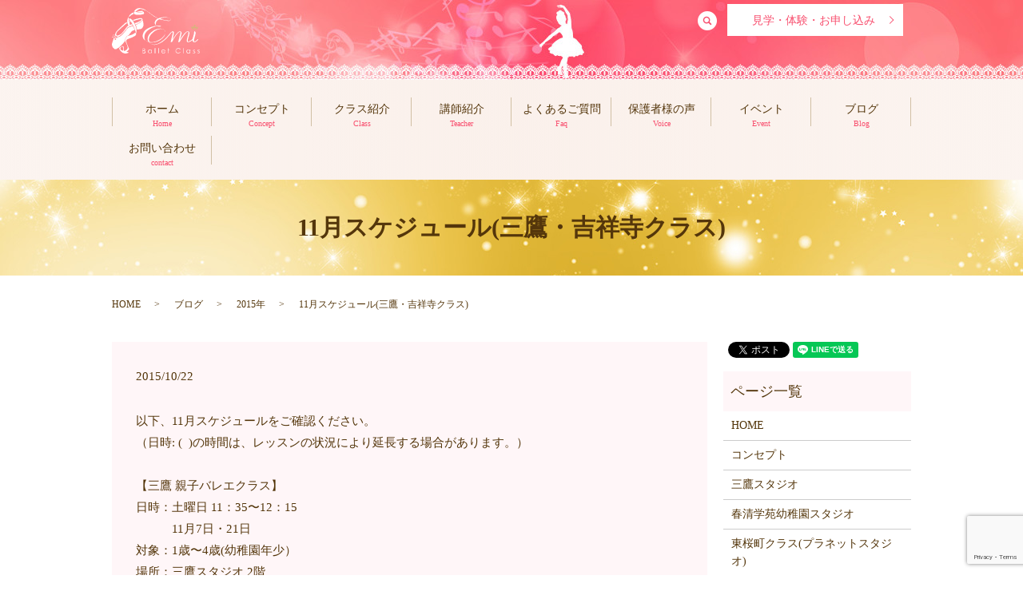

--- FILE ---
content_type: text/html; charset=UTF-8
request_url: https://www.eclassballet.com/blog/2015%E5%B9%B4/1143
body_size: 5983
content:
  <!DOCTYPE HTML>

<html lang="ja" prefix="og: http://ogp.me/ns#">

<head>

  <meta charset="utf-8">

  <meta http-equiv="X-UA-Compatible" content="IE=edge,chrome=1">

  <meta name="viewport" content="width=device-width, initial-scale=1">

  <title>11月スケジュール(三鷹・吉祥寺クラス)</title>

  
<!-- All in One SEO Pack 3.3.4 によって Michael Torbert の Semper Fi Web Designob_start_detected [-1,-1] -->
<meta name="description"  content="以下、11月スケジュールをご確認ください。（日時: ( )の時間は、レッスンの状況により延長する場合があります。）【三鷹 親子バレエクラス】日時：土曜日 11：35〜12：15 11月7日・21日対象：1歳〜4歳(幼稚園年少）場所：三鷹スタジオ 2階 講師： 7日 喜入依里(佐々木英三子) 21日 室谷 瞳" />

<script type="application/ld+json" class="aioseop-schema">{"@context":"https://schema.org","@graph":[{"@type":"Organization","@id":"https://www.eclassballet.com/#organization","url":"https://www.eclassballet.com/","name":"Emi Ballet Class","sameAs":[]},{"@type":"WebSite","@id":"https://www.eclassballet.com/#website","url":"https://www.eclassballet.com/","name":"Emi Ballet Class","publisher":{"@id":"https://www.eclassballet.com/#organization"}},{"@type":"WebPage","@id":"https://www.eclassballet.com/blog/2015%e5%b9%b4/1143#webpage","url":"https://www.eclassballet.com/blog/2015%e5%b9%b4/1143","inLanguage":"ja","name":"11\u6708\u30b9\u30b1\u30b8\u30e5\u30fc\u30eb(\u4e09\u9df9\u30fb\u5409\u7965\u5bfa\u30af\u30e9\u30b9)","isPartOf":{"@id":"https://www.eclassballet.com/#website"},"datePublished":"2015-10-22T05:56:28+00:00","dateModified":"2018-05-02T05:57:45+00:00"},{"@type":"Article","@id":"https://www.eclassballet.com/blog/2015%e5%b9%b4/1143#article","isPartOf":{"@id":"https://www.eclassballet.com/blog/2015%e5%b9%b4/1143#webpage"},"author":{"@id":"https://www.eclassballet.com/author/authorname#author"},"headline":"11\u6708\u30b9\u30b1\u30b8\u30e5\u30fc\u30eb(\u4e09\u9df9\u30fb\u5409\u7965\u5bfa\u30af\u30e9\u30b9)","datePublished":"2015-10-22T05:56:28+00:00","dateModified":"2018-05-02T05:57:45+00:00","commentCount":0,"mainEntityOfPage":{"@id":"https://www.eclassballet.com/blog/2015%e5%b9%b4/1143#webpage"},"publisher":{"@id":"https://www.eclassballet.com/#organization"},"articleSection":"2015\u5e74"},{"@type":"Person","@id":"https://www.eclassballet.com/author/authorname#author","name":"s8927195","sameAs":[],"image":{"@type":"ImageObject","@id":"https://www.eclassballet.com/#personlogo","url":"https://secure.gravatar.com/avatar/61445bc1ade9cb1339aa74918c15dc13?s=96&d=mm&r=g","width":96,"height":96,"caption":"s8927195"}}]}</script>
<link rel="canonical" href="https://www.eclassballet.com/blog/2015年/1143" />
<meta property="og:type" content="article" />
<meta property="og:title" content="11月スケジュール(三鷹・吉祥寺クラス)" />
<meta property="og:description" content="以下、11月スケジュールをご確認ください。（日時: ( )の時間は、レッスンの状況により延長する場合があります。）【三鷹 親子バレエクラス】日時：土曜日 11：35〜12：15 11月7日・21日対象：1歳〜4歳(幼稚園年少）場所：三鷹スタジオ 2階 講師： 7日 喜入依里(佐々木英三子) 21日 室谷 瞳 【プレバレエクラス】日時：土曜日10:25〜11" />
<meta property="og:url" content="https://www.eclassballet.com/blog/2015年/1143" />
<meta property="og:image" content="https://www.eclassballet.com/wp-content/uploads/logo_ogp.jpg" />
<meta property="article:published_time" content="2015-10-22T05:56:28Z" />
<meta property="article:modified_time" content="2018-05-02T05:57:45Z" />
<meta property="og:image:secure_url" content="https://www.eclassballet.com/wp-content/uploads/logo_ogp.jpg" />
<meta name="twitter:card" content="summary" />
<meta name="twitter:title" content="11月スケジュール(三鷹・吉祥寺クラス)" />
<meta name="twitter:description" content="以下、11月スケジュールをご確認ください。（日時: ( )の時間は、レッスンの状況により延長する場合があります。）【三鷹 親子バレエクラス】日時：土曜日 11：35〜12：15 11月7日・21日対象：1歳〜4歳(幼稚園年少）場所：三鷹スタジオ 2階 講師： 7日 喜入依里(佐々木英三子) 21日 室谷 瞳 【プレバレエクラス】日時：土曜日10:25〜11" />
<meta name="twitter:image" content="https://www.eclassballet.com/wp-content/uploads/logo_ogp.jpg" />
<!-- All in One SEO Pack -->
<link rel='dns-prefetch' href='//www.google.com' />
<link rel='dns-prefetch' href='//s.w.org' />
<link rel="alternate" type="application/rss+xml" title="Emi Ballet Class &raquo; 11月スケジュール(三鷹・吉祥寺クラス) のコメントのフィード" href="https://www.eclassballet.com/blog/2015%e5%b9%b4/1143/feed" />
<link rel='stylesheet' id='contact-form-7-css'  href='https://www.eclassballet.com/wp-content/plugins/contact-form-7/includes/css/styles.css?ver=5.1.1' type='text/css' media='all' />
<script type='text/javascript' src='https://www.eclassballet.com/wp-content/themes/emibllet.com/assets/js/vendor/jquery.min.js?ver=4.9.26'></script>
<link rel='prev' title='11月スケジュール(春清学苑幼稚園クラス)' href='https://www.eclassballet.com/blog/2015%e5%b9%b4/1140' />
<link rel='next' title='新しい先生のご紹介♪' href='https://www.eclassballet.com/blog/2015%e5%b9%b4/1149' />
<link rel='shortlink' href='https://www.eclassballet.com/?p=1143' />

  <link rel="stylesheet" href="https://www.eclassballet.com/wp-content/themes/emibllet.com/assets/css/main.css?1769902579">

  <script src="https://www.eclassballet.com/wp-content/themes/emibllet.com/assets/js/vendor/respond.min.js"></script>


  <script type="application/ld+json">
  {
    "@context": "http://schema.org",
    "@type": "BreadcrumbList",
    "itemListElement":
    [
      {
        "@type": "ListItem",
        "position": 1,
        "item":
        {
          "@id": "https://www.eclassballet.com/",
          "name": "Emi Ballet Class"
        }
      },
      {
        "@type": "ListItem",
        "position": 2,
        "item":
        {
          "@id": "https://www.eclassballet.com/category/blog/",
          "name": "ブログ"
        }
      },
      {
        "@type": "ListItem",
        "position": 3,
        "item":
        {
          "@id": "https://www.eclassballet.com/category/blog/2015%e5%b9%b4/",
          "name": "2015年"
        }
      },
      {
        "@type": "ListItem",
        "position": 4,
        "item":
        {
          "@id": "https://www.eclassballet.com/blog/2015%E5%B9%B4/1143/",
          "name": "11月スケジュール(三鷹・吉祥寺クラス)"
        }
      }
    ]
  }
  </script>


  <script type="application/ld+json">
  {
    "@context": "http://schema.org/",
    "@type": "LocalBusiness",
    "name": "Emi Ballet Class",
    "address": "東京都武蔵野市中町2-13-1",
    "telephone": "090-7995-5039",
    "faxNumber": "",
    "url": "https://www.eclassballet.com",
    "email": "info@eclassballet.com",
    "image": "https://www.eclassballet.com/wp-content/uploads/logo_ogp.jpg",
    "logo": "https://www.eclassballet.com/wp-content/uploads/logo_org.png"
  }
  </script>
</head>

<body class="scrollTop">



  <div id="fb-root"></div>

  <script>(function(d, s, id) {

    var js, fjs = d.getElementsByTagName(s)[0];

    if (d.getElementById(id)) return;

    js = d.createElement(s); js.id = id;

    js.src = "//connect.facebook.net/ja_JP/sdk.js#xfbml=1&version=v2.9";

    fjs.parentNode.insertBefore(js, fjs);

  }(document, 'script', 'facebook-jssdk'));</script>



  <header>

    <div class="primary_header">

      <div class="container">

        
        <div class="title">

          
            <a href="https://www.eclassballet.com/">

              <object type="image/svg+xml" data="/wp-content/uploads/logo.svg" alt="Emi Ballet Class"></object>

            </a>

          
        </div>

        <p class="more btn_contact">

          <a href="/contact" class="add_arrow inverse">見学・体験・お申し込み</a>

        </p>
        <div class="headerbox">
          <div id="google_translate_element"></div>
            <script type="text/javascript">
            function googleTranslateElementInit() {
              new google.translate.TranslateElement({pageLanguage: 'ja', includedLanguages: 'ar,en,es,fr,hi,ja,ko,pt,ru,zh-CN,zh-TW', layout: google.translate.TranslateElement.InlineLayout.SIMPLE, autoDisplay: false}, 'google_translate_element');
            }
            </script>
            <script type="text/javascript" src="//translate.google.com/translate_a/element.js?cb=googleTranslateElementInit"></script>
        </div>

        <nav class="global_nav"><ul><li><a href="https://www.eclassballet.com/">ホーム<small>Home</small></a></li>
<li><a href="https://www.eclassballet.com/concept">コンセプト<small>Concept</small></a></li>
<li class="has_under"><a href="/#">クラス紹介<small>Class</small></a>
<ul class="sub-menu">
	<li><a href="https://www.eclassballet.com/mitaka">三鷹スタジオ</a></li>
	<li><a href="https://www.eclassballet.com/syunseigakuen">春清学苑幼稚園スタジオ</a></li>
	<li><a href="https://www.eclassballet.com/fukuyama">東桜町クラス(プラネットスタジオ)</a></li>
	<li><a href="https://www.eclassballet.com/bigrun">スポーツクラブビッグラン新市スタジオ</a></li>
</ul>
</li>
<li><a href="https://www.eclassballet.com/teacher">講師紹介<small>Teacher</small></a></li>
<li><a href="https://www.eclassballet.com/faq">よくあるご質問<small>Faq</small></a></li>
<li><a href="https://www.eclassballet.com/voice">保護者様の声<small>Voice</small></a></li>
<li><a href="https://www.eclassballet.com/event">イベント<small>Event</small></a></li>
<li><a href="https://www.eclassballet.com/category/blog">ブログ<small>Blog</small></a></li>
<li><a href="https://www.eclassballet.com/contact">お問い合わせ<small>contact</small></a></li>


              <li class="gnav_search">

                <a href="#">search</a>
  <div class="epress_search">
    <form method="get" action="https://www.eclassballet.com/">
      <input type="text" placeholder="" class="text" name="s" autocomplete="off" value="">
      <input type="submit" value="Search" class="submit">
    </form>
  </div>
  </li>

            </ul>

            <div class="menu_icon">

              <a href="#menu"><span>メニュー開閉</span></a>

            </div></nav>
      </div>

    </div>

  </header>

  <main>
              <h1 class="wow" style="">
      11月スケジュール(三鷹・吉祥寺クラス)            </h1>

    
    <div class="bread_wrap">
      <div class="container gutters">
        <div class="row bread">
              <ul class="col span_12">
              <li><a href="https://www.eclassballet.com">HOME</a></li>
                      <li><a href="https://www.eclassballet.com/category/blog">ブログ</a></li>
                      <li><a href="https://www.eclassballet.com/category/blog/2015%e5%b9%b4">2015年</a></li>
                      <li>11月スケジュール(三鷹・吉祥寺クラス)</li>
                  </ul>
          </div>
      </div>
    </div>
    <section>
      <div class="container gutters">
        <div class="row">
                    <div class="col span_9 column_main">
                  <article class="row article_detail">
      <div class="article_date">
        <p>2015/10/22</p>
      </div>
      <div class="row">
        <div class="col span_12">
          <p><span>以下、11月スケジュールをご確認ください。</span><br /><span>（日時: (  )の時間は、レッスンの状況により延長する場合があります。）</span><br /><span><br /></span><span></span><span>【三鷹 親子バレエクラス】<br />日時：土曜日 11：35〜12：15<br />　　　11月7日・21日<br />対象：1歳〜4歳(幼稚園年少）<br />場所：三鷹スタジオ 2階 </span></p>
<div><span>講師： </span><span>7日 喜入依里(佐々木英三子)　</span></div>
<div><span>          21日 室谷 瞳 </span></div>
<div>
<div><span> </span></div>
<div><span>【プレバレエクラス】<br />日時：土曜日10:25〜11:15 (11:30)<br />           11月7日・14日・21日・28日</span></div>
<div><span>対象：4歳〜6歳(小学生未満)のお子様　<br />場所：三鷹スタジオ ２階　</span></div>
<div><span>講師：室谷 瞳 </span></div>
<div><span>7日喜入 依里(佐々木英三子)</span></div>
<div><span> </span></div>
<div>
<div><span>【Ｃクラス】</span></div>
<div>
<div><span>〈三鷹 水曜Cクラス〉<br />日時：水曜日 17:00〜18:00 (18:15)<br />           11月4日・11日・18日・25日</span></div>
<div><span>対象：小学生以上〜<br />レベル：基礎作り<br />場所：三鷹スタジオ　地下1階<br />講師：綱島 舞衣子  小室 恵  柴田 歩実</span></div>
</div>
<div><span> </span></div>
<div><span>〈三鷹 土曜Cクラス〉<br />日時：土曜日 13:45〜14:45 (15:00)</span></div>
<div><span>             11月7日・14日・21日・28日</span></div>
<div><span>対象：小学生以上〜<br />レベル：基礎作り<br />場所：三鷹スタジオ　地下1階<br />講師：室谷 瞳  武藤 陽子 </span></div>
<div><span>※11月7日代行 佐々木英三子</span></div>
<div><span> </span></div>
<div>
<div><span>【Ｂクラス】</span></div>
<div><span>〈三鷹Bクラス〉 </span></div>
<div>
<div><span>日時：土曜日 15:10〜16:30 (16:45)</span></div>
<div>
<div><span>          11月7日・14日・21日・28日</span></div>
<div><span>対象：小学生以上〜<br />レベル：初・中級〜(ポワントあり)<br />場所：三鷹スタジオ　地下1階<br />講師：室谷 瞳  武藤 陽子 </span></div>
</div>
</div>
<div><span>※11月7日代行 佐々木英三子</span></div>
<div><span> </span></div>
<div><span>〈吉祥寺Bクラス〉<br />日時：月曜日   </span></div>
<div><span>  11月2日・9日・16日・30日 </span></div>
<div><span>                  18:25 〜 20:00 (20:15)</span></div>
<div><span>内容：初・中級レベル（ポアントあり）　<br />対象：小学4年生以上〜大人（経験者）<br />講師：室谷 瞳    喜入 依里<br />場所：吉祥寺スタジオ </span></div>
<div><span>※11月23日はお休みです。<br />※11月30日は10月休講の振替日です。</span></div>
</div>
</div>
</div>        </div>
      </div>

          </article>

    <div class='epress_pager'>
      <div class="epress_pager_prev">
        <a href="https://www.eclassballet.com/blog/2015%e5%b9%b4/1140" rel="prev">11月スケジュール(春清学苑幼稚園クラス)</a>      </div>
      <div class="epress_pager_next">
        <a href="https://www.eclassballet.com/blog/2015%e5%b9%b4/1149" rel="next">新しい先生のご紹介♪</a>      </div>
    </div>
                </div>
          <div class="col span_3 column_sub">
            <div>
<style>
.share_button {
  letter-spacing: -.40em;
  padding-top: 30px;
  margin-bottom: 7%;
}
.share_button > * {
  letter-spacing: normal;
}
.column_sub .share_button {
  margin-top: 0;
  padding-top: 0;
}
</style>
  <div class="container share_button">
    <!-- Facebook -->
    <style media="screen">
      .share_button > * {vertical-align: bottom; margin:0 2px;}
    </style>
    <div class="fb-share-button" data-href="https://www.eclassballet.com/blog/2015%E5%B9%B4/1143" data-layout="button" data-size="small" data-mobile-iframe="false"><a class="fb-xfbml-parse-ignore" target="_blank" href="https://www.facebook.com/sharer/sharer.php?u=http%3A%2F%2Fweb01.iflag.jp%2Fshinki%2F1704%2Fshin-limited%2Fhtml%2Findex.html&amp;src=sdkpreparse">シェア</a></div>
    <!-- Twitter -->
    <a href="https://twitter.com/share" class="twitter-share-button">Tweet</a>
    <!-- LINE -->
    <div class="line-it-button" data-lang="ja" data-type="share-a" data-url="https://www.eclassballet.com/blog/2015%E5%B9%B4/1143" style="display: none;"></div>
  </div>
</div>
<div class="sidebar">
  <div class="widget_wrap"><p class="widget_header">ページ一覧</p>		<ul>
			<li class="page_item page-item-11"><a href="https://www.eclassballet.com/">HOME</a></li>
<li class="page_item page-item-17"><a href="https://www.eclassballet.com/concept">コンセプト</a></li>
<li class="page_item page-item-23"><a href="https://www.eclassballet.com/mitaka">三鷹スタジオ</a></li>
<li class="page_item page-item-27"><a href="https://www.eclassballet.com/syunseigakuen">春清学苑幼稚園スタジオ</a></li>
<li class="page_item page-item-15"><a href="https://www.eclassballet.com/fukuyama">東桜町クラス(プラネットスタジオ)</a></li>
<li class="page_item page-item-13"><a href="https://www.eclassballet.com/bigrun">スポーツクラブビッグラン新市スタジオ</a></li>
<li class="page_item page-item-29"><a href="https://www.eclassballet.com/teacher">講師紹介</a></li>
<li class="page_item page-item-25"><a href="https://www.eclassballet.com/faq">よくあるご質問</a></li>
<li class="page_item page-item-31"><a href="https://www.eclassballet.com/voice">保護者様の声</a></li>
<li class="page_item page-item-19"><a href="https://www.eclassballet.com/event">イベント・コンクール</a></li>
<li class="page_item page-item-8"><a href="https://www.eclassballet.com/contact">お問い合わせ</a></li>
<li class="page_item page-item-6"><a href="https://www.eclassballet.com/policy">プライバシーポリシー</a></li>
<li class="page_item page-item-10"><a href="https://www.eclassballet.com/sitemap">サイトマップ</a></li>
		</ul>
		</div>		<div class="widget_wrap">		<p class="widget_header">最近の投稿</p>		<ul>
											<li>
					<a href="https://www.eclassballet.com/news/4773">三鷹クラス26年2月スケジュール</a>
									</li>
											<li>
					<a href="https://www.eclassballet.com/news/4769">2026年2月三鷹オープンクラス(親子バレエ・大人バレエ・美容バレエエクササイズ)</a>
									</li>
											<li>
					<a href="https://www.eclassballet.com/blog/4762">2026年 Happy NEW year</a>
									</li>
											<li>
					<a href="https://www.eclassballet.com/blog/4729">三鷹クリスマス会</a>
									</li>
											<li>
					<a href="https://www.eclassballet.com/news/4725">三鷹クラス26年1月スケジュール</a>
									</li>
					</ul>
		</div>1</div>
          </div>
                  </div>
      </div>
    </section>

  </main>
<footer>    <div class="footer_nav_wrap">
      <div class="container">
        <div class="row">
        <nav class="col span_12 pc-only"><ul><li><a href="https://www.eclassballet.com/policy">プライバシーポリシー</a></li>
<li><a href="https://www.eclassballet.com/sitemap">サイトマップ</a></li>
</ul></nav>        </div>
      </div>
    </div>
    <div class="footer_copyright_wrap">
      <div class="container">
        <div class="row">
          <div class="col span_12">
            <p>Copyright &copy; Emi Ballet Class All Rights Reserved.</p>
          </div>
        </div>
      </div>
    </div>
    <p class="pagetop"><a href="#top"></a></p>
  </footer>

  <script src="https://www.eclassballet.com/wp-content/themes/emibllet.com/assets/js/vendor/bundle.js"></script>
  <script src="https://www.eclassballet.com/wp-content/themes/emibllet.com/assets/js/main.js?"></script>

  <!-- twitter -->
  <script>!function(d,s,id){var js,fjs=d.getElementsByTagName(s)[0],p=/^http:/.test(d.location)?'http':'https';if(!d.getElementById(id)){js=d.createElement(s);js.id=id;js.src=p+'://platform.twitter.com/widgets.js';fjs.parentNode.insertBefore(js,fjs);}}(document, 'script', 'twitter-wjs');</script>

  <script src="https://d.line-scdn.net/r/web/social-plugin/js/thirdparty/loader.min.js" async="async" defer="defer"></script>

  <script type='text/javascript'>
/* <![CDATA[ */
var wpcf7 = {"apiSettings":{"root":"https:\/\/www.eclassballet.com\/wp-json\/contact-form-7\/v1","namespace":"contact-form-7\/v1"}};
/* ]]> */
</script>
<script type='text/javascript' src='https://www.eclassballet.com/wp-content/plugins/contact-form-7/includes/js/scripts.js?ver=5.1.1'></script>
<script type='text/javascript' src='https://www.google.com/recaptcha/api.js?render=6LfVISEkAAAAAIJyrTcCF_RmY10vHyPlrNElVfQf&#038;ver=3.0'></script>
<script type="text/javascript">
( function( grecaptcha, sitekey ) {

	var wpcf7recaptcha = {
		execute: function() {
			grecaptcha.execute(
				sitekey,
				{ action: 'homepage' }
			).then( function( token ) {
				var forms = document.getElementsByTagName( 'form' );

				for ( var i = 0; i < forms.length; i++ ) {
					var fields = forms[ i ].getElementsByTagName( 'input' );

					for ( var j = 0; j < fields.length; j++ ) {
						var field = fields[ j ];

						if ( 'g-recaptcha-response' === field.getAttribute( 'name' ) ) {
							field.setAttribute( 'value', token );
							break;
						}
					}
				}
			} );
		}
	};

	grecaptcha.ready( wpcf7recaptcha.execute );

	document.addEventListener( 'wpcf7submit', wpcf7recaptcha.execute, false );

} )( grecaptcha, '6LfVISEkAAAAAIJyrTcCF_RmY10vHyPlrNElVfQf' );
</script>
</body>
</html>


--- FILE ---
content_type: text/html; charset=utf-8
request_url: https://www.google.com/recaptcha/api2/anchor?ar=1&k=6LfVISEkAAAAAIJyrTcCF_RmY10vHyPlrNElVfQf&co=aHR0cHM6Ly93d3cuZWNsYXNzYmFsbGV0LmNvbTo0NDM.&hl=en&v=N67nZn4AqZkNcbeMu4prBgzg&size=invisible&anchor-ms=20000&execute-ms=30000&cb=7173nwyezlq0
body_size: 48559
content:
<!DOCTYPE HTML><html dir="ltr" lang="en"><head><meta http-equiv="Content-Type" content="text/html; charset=UTF-8">
<meta http-equiv="X-UA-Compatible" content="IE=edge">
<title>reCAPTCHA</title>
<style type="text/css">
/* cyrillic-ext */
@font-face {
  font-family: 'Roboto';
  font-style: normal;
  font-weight: 400;
  font-stretch: 100%;
  src: url(//fonts.gstatic.com/s/roboto/v48/KFO7CnqEu92Fr1ME7kSn66aGLdTylUAMa3GUBHMdazTgWw.woff2) format('woff2');
  unicode-range: U+0460-052F, U+1C80-1C8A, U+20B4, U+2DE0-2DFF, U+A640-A69F, U+FE2E-FE2F;
}
/* cyrillic */
@font-face {
  font-family: 'Roboto';
  font-style: normal;
  font-weight: 400;
  font-stretch: 100%;
  src: url(//fonts.gstatic.com/s/roboto/v48/KFO7CnqEu92Fr1ME7kSn66aGLdTylUAMa3iUBHMdazTgWw.woff2) format('woff2');
  unicode-range: U+0301, U+0400-045F, U+0490-0491, U+04B0-04B1, U+2116;
}
/* greek-ext */
@font-face {
  font-family: 'Roboto';
  font-style: normal;
  font-weight: 400;
  font-stretch: 100%;
  src: url(//fonts.gstatic.com/s/roboto/v48/KFO7CnqEu92Fr1ME7kSn66aGLdTylUAMa3CUBHMdazTgWw.woff2) format('woff2');
  unicode-range: U+1F00-1FFF;
}
/* greek */
@font-face {
  font-family: 'Roboto';
  font-style: normal;
  font-weight: 400;
  font-stretch: 100%;
  src: url(//fonts.gstatic.com/s/roboto/v48/KFO7CnqEu92Fr1ME7kSn66aGLdTylUAMa3-UBHMdazTgWw.woff2) format('woff2');
  unicode-range: U+0370-0377, U+037A-037F, U+0384-038A, U+038C, U+038E-03A1, U+03A3-03FF;
}
/* math */
@font-face {
  font-family: 'Roboto';
  font-style: normal;
  font-weight: 400;
  font-stretch: 100%;
  src: url(//fonts.gstatic.com/s/roboto/v48/KFO7CnqEu92Fr1ME7kSn66aGLdTylUAMawCUBHMdazTgWw.woff2) format('woff2');
  unicode-range: U+0302-0303, U+0305, U+0307-0308, U+0310, U+0312, U+0315, U+031A, U+0326-0327, U+032C, U+032F-0330, U+0332-0333, U+0338, U+033A, U+0346, U+034D, U+0391-03A1, U+03A3-03A9, U+03B1-03C9, U+03D1, U+03D5-03D6, U+03F0-03F1, U+03F4-03F5, U+2016-2017, U+2034-2038, U+203C, U+2040, U+2043, U+2047, U+2050, U+2057, U+205F, U+2070-2071, U+2074-208E, U+2090-209C, U+20D0-20DC, U+20E1, U+20E5-20EF, U+2100-2112, U+2114-2115, U+2117-2121, U+2123-214F, U+2190, U+2192, U+2194-21AE, U+21B0-21E5, U+21F1-21F2, U+21F4-2211, U+2213-2214, U+2216-22FF, U+2308-230B, U+2310, U+2319, U+231C-2321, U+2336-237A, U+237C, U+2395, U+239B-23B7, U+23D0, U+23DC-23E1, U+2474-2475, U+25AF, U+25B3, U+25B7, U+25BD, U+25C1, U+25CA, U+25CC, U+25FB, U+266D-266F, U+27C0-27FF, U+2900-2AFF, U+2B0E-2B11, U+2B30-2B4C, U+2BFE, U+3030, U+FF5B, U+FF5D, U+1D400-1D7FF, U+1EE00-1EEFF;
}
/* symbols */
@font-face {
  font-family: 'Roboto';
  font-style: normal;
  font-weight: 400;
  font-stretch: 100%;
  src: url(//fonts.gstatic.com/s/roboto/v48/KFO7CnqEu92Fr1ME7kSn66aGLdTylUAMaxKUBHMdazTgWw.woff2) format('woff2');
  unicode-range: U+0001-000C, U+000E-001F, U+007F-009F, U+20DD-20E0, U+20E2-20E4, U+2150-218F, U+2190, U+2192, U+2194-2199, U+21AF, U+21E6-21F0, U+21F3, U+2218-2219, U+2299, U+22C4-22C6, U+2300-243F, U+2440-244A, U+2460-24FF, U+25A0-27BF, U+2800-28FF, U+2921-2922, U+2981, U+29BF, U+29EB, U+2B00-2BFF, U+4DC0-4DFF, U+FFF9-FFFB, U+10140-1018E, U+10190-1019C, U+101A0, U+101D0-101FD, U+102E0-102FB, U+10E60-10E7E, U+1D2C0-1D2D3, U+1D2E0-1D37F, U+1F000-1F0FF, U+1F100-1F1AD, U+1F1E6-1F1FF, U+1F30D-1F30F, U+1F315, U+1F31C, U+1F31E, U+1F320-1F32C, U+1F336, U+1F378, U+1F37D, U+1F382, U+1F393-1F39F, U+1F3A7-1F3A8, U+1F3AC-1F3AF, U+1F3C2, U+1F3C4-1F3C6, U+1F3CA-1F3CE, U+1F3D4-1F3E0, U+1F3ED, U+1F3F1-1F3F3, U+1F3F5-1F3F7, U+1F408, U+1F415, U+1F41F, U+1F426, U+1F43F, U+1F441-1F442, U+1F444, U+1F446-1F449, U+1F44C-1F44E, U+1F453, U+1F46A, U+1F47D, U+1F4A3, U+1F4B0, U+1F4B3, U+1F4B9, U+1F4BB, U+1F4BF, U+1F4C8-1F4CB, U+1F4D6, U+1F4DA, U+1F4DF, U+1F4E3-1F4E6, U+1F4EA-1F4ED, U+1F4F7, U+1F4F9-1F4FB, U+1F4FD-1F4FE, U+1F503, U+1F507-1F50B, U+1F50D, U+1F512-1F513, U+1F53E-1F54A, U+1F54F-1F5FA, U+1F610, U+1F650-1F67F, U+1F687, U+1F68D, U+1F691, U+1F694, U+1F698, U+1F6AD, U+1F6B2, U+1F6B9-1F6BA, U+1F6BC, U+1F6C6-1F6CF, U+1F6D3-1F6D7, U+1F6E0-1F6EA, U+1F6F0-1F6F3, U+1F6F7-1F6FC, U+1F700-1F7FF, U+1F800-1F80B, U+1F810-1F847, U+1F850-1F859, U+1F860-1F887, U+1F890-1F8AD, U+1F8B0-1F8BB, U+1F8C0-1F8C1, U+1F900-1F90B, U+1F93B, U+1F946, U+1F984, U+1F996, U+1F9E9, U+1FA00-1FA6F, U+1FA70-1FA7C, U+1FA80-1FA89, U+1FA8F-1FAC6, U+1FACE-1FADC, U+1FADF-1FAE9, U+1FAF0-1FAF8, U+1FB00-1FBFF;
}
/* vietnamese */
@font-face {
  font-family: 'Roboto';
  font-style: normal;
  font-weight: 400;
  font-stretch: 100%;
  src: url(//fonts.gstatic.com/s/roboto/v48/KFO7CnqEu92Fr1ME7kSn66aGLdTylUAMa3OUBHMdazTgWw.woff2) format('woff2');
  unicode-range: U+0102-0103, U+0110-0111, U+0128-0129, U+0168-0169, U+01A0-01A1, U+01AF-01B0, U+0300-0301, U+0303-0304, U+0308-0309, U+0323, U+0329, U+1EA0-1EF9, U+20AB;
}
/* latin-ext */
@font-face {
  font-family: 'Roboto';
  font-style: normal;
  font-weight: 400;
  font-stretch: 100%;
  src: url(//fonts.gstatic.com/s/roboto/v48/KFO7CnqEu92Fr1ME7kSn66aGLdTylUAMa3KUBHMdazTgWw.woff2) format('woff2');
  unicode-range: U+0100-02BA, U+02BD-02C5, U+02C7-02CC, U+02CE-02D7, U+02DD-02FF, U+0304, U+0308, U+0329, U+1D00-1DBF, U+1E00-1E9F, U+1EF2-1EFF, U+2020, U+20A0-20AB, U+20AD-20C0, U+2113, U+2C60-2C7F, U+A720-A7FF;
}
/* latin */
@font-face {
  font-family: 'Roboto';
  font-style: normal;
  font-weight: 400;
  font-stretch: 100%;
  src: url(//fonts.gstatic.com/s/roboto/v48/KFO7CnqEu92Fr1ME7kSn66aGLdTylUAMa3yUBHMdazQ.woff2) format('woff2');
  unicode-range: U+0000-00FF, U+0131, U+0152-0153, U+02BB-02BC, U+02C6, U+02DA, U+02DC, U+0304, U+0308, U+0329, U+2000-206F, U+20AC, U+2122, U+2191, U+2193, U+2212, U+2215, U+FEFF, U+FFFD;
}
/* cyrillic-ext */
@font-face {
  font-family: 'Roboto';
  font-style: normal;
  font-weight: 500;
  font-stretch: 100%;
  src: url(//fonts.gstatic.com/s/roboto/v48/KFO7CnqEu92Fr1ME7kSn66aGLdTylUAMa3GUBHMdazTgWw.woff2) format('woff2');
  unicode-range: U+0460-052F, U+1C80-1C8A, U+20B4, U+2DE0-2DFF, U+A640-A69F, U+FE2E-FE2F;
}
/* cyrillic */
@font-face {
  font-family: 'Roboto';
  font-style: normal;
  font-weight: 500;
  font-stretch: 100%;
  src: url(//fonts.gstatic.com/s/roboto/v48/KFO7CnqEu92Fr1ME7kSn66aGLdTylUAMa3iUBHMdazTgWw.woff2) format('woff2');
  unicode-range: U+0301, U+0400-045F, U+0490-0491, U+04B0-04B1, U+2116;
}
/* greek-ext */
@font-face {
  font-family: 'Roboto';
  font-style: normal;
  font-weight: 500;
  font-stretch: 100%;
  src: url(//fonts.gstatic.com/s/roboto/v48/KFO7CnqEu92Fr1ME7kSn66aGLdTylUAMa3CUBHMdazTgWw.woff2) format('woff2');
  unicode-range: U+1F00-1FFF;
}
/* greek */
@font-face {
  font-family: 'Roboto';
  font-style: normal;
  font-weight: 500;
  font-stretch: 100%;
  src: url(//fonts.gstatic.com/s/roboto/v48/KFO7CnqEu92Fr1ME7kSn66aGLdTylUAMa3-UBHMdazTgWw.woff2) format('woff2');
  unicode-range: U+0370-0377, U+037A-037F, U+0384-038A, U+038C, U+038E-03A1, U+03A3-03FF;
}
/* math */
@font-face {
  font-family: 'Roboto';
  font-style: normal;
  font-weight: 500;
  font-stretch: 100%;
  src: url(//fonts.gstatic.com/s/roboto/v48/KFO7CnqEu92Fr1ME7kSn66aGLdTylUAMawCUBHMdazTgWw.woff2) format('woff2');
  unicode-range: U+0302-0303, U+0305, U+0307-0308, U+0310, U+0312, U+0315, U+031A, U+0326-0327, U+032C, U+032F-0330, U+0332-0333, U+0338, U+033A, U+0346, U+034D, U+0391-03A1, U+03A3-03A9, U+03B1-03C9, U+03D1, U+03D5-03D6, U+03F0-03F1, U+03F4-03F5, U+2016-2017, U+2034-2038, U+203C, U+2040, U+2043, U+2047, U+2050, U+2057, U+205F, U+2070-2071, U+2074-208E, U+2090-209C, U+20D0-20DC, U+20E1, U+20E5-20EF, U+2100-2112, U+2114-2115, U+2117-2121, U+2123-214F, U+2190, U+2192, U+2194-21AE, U+21B0-21E5, U+21F1-21F2, U+21F4-2211, U+2213-2214, U+2216-22FF, U+2308-230B, U+2310, U+2319, U+231C-2321, U+2336-237A, U+237C, U+2395, U+239B-23B7, U+23D0, U+23DC-23E1, U+2474-2475, U+25AF, U+25B3, U+25B7, U+25BD, U+25C1, U+25CA, U+25CC, U+25FB, U+266D-266F, U+27C0-27FF, U+2900-2AFF, U+2B0E-2B11, U+2B30-2B4C, U+2BFE, U+3030, U+FF5B, U+FF5D, U+1D400-1D7FF, U+1EE00-1EEFF;
}
/* symbols */
@font-face {
  font-family: 'Roboto';
  font-style: normal;
  font-weight: 500;
  font-stretch: 100%;
  src: url(//fonts.gstatic.com/s/roboto/v48/KFO7CnqEu92Fr1ME7kSn66aGLdTylUAMaxKUBHMdazTgWw.woff2) format('woff2');
  unicode-range: U+0001-000C, U+000E-001F, U+007F-009F, U+20DD-20E0, U+20E2-20E4, U+2150-218F, U+2190, U+2192, U+2194-2199, U+21AF, U+21E6-21F0, U+21F3, U+2218-2219, U+2299, U+22C4-22C6, U+2300-243F, U+2440-244A, U+2460-24FF, U+25A0-27BF, U+2800-28FF, U+2921-2922, U+2981, U+29BF, U+29EB, U+2B00-2BFF, U+4DC0-4DFF, U+FFF9-FFFB, U+10140-1018E, U+10190-1019C, U+101A0, U+101D0-101FD, U+102E0-102FB, U+10E60-10E7E, U+1D2C0-1D2D3, U+1D2E0-1D37F, U+1F000-1F0FF, U+1F100-1F1AD, U+1F1E6-1F1FF, U+1F30D-1F30F, U+1F315, U+1F31C, U+1F31E, U+1F320-1F32C, U+1F336, U+1F378, U+1F37D, U+1F382, U+1F393-1F39F, U+1F3A7-1F3A8, U+1F3AC-1F3AF, U+1F3C2, U+1F3C4-1F3C6, U+1F3CA-1F3CE, U+1F3D4-1F3E0, U+1F3ED, U+1F3F1-1F3F3, U+1F3F5-1F3F7, U+1F408, U+1F415, U+1F41F, U+1F426, U+1F43F, U+1F441-1F442, U+1F444, U+1F446-1F449, U+1F44C-1F44E, U+1F453, U+1F46A, U+1F47D, U+1F4A3, U+1F4B0, U+1F4B3, U+1F4B9, U+1F4BB, U+1F4BF, U+1F4C8-1F4CB, U+1F4D6, U+1F4DA, U+1F4DF, U+1F4E3-1F4E6, U+1F4EA-1F4ED, U+1F4F7, U+1F4F9-1F4FB, U+1F4FD-1F4FE, U+1F503, U+1F507-1F50B, U+1F50D, U+1F512-1F513, U+1F53E-1F54A, U+1F54F-1F5FA, U+1F610, U+1F650-1F67F, U+1F687, U+1F68D, U+1F691, U+1F694, U+1F698, U+1F6AD, U+1F6B2, U+1F6B9-1F6BA, U+1F6BC, U+1F6C6-1F6CF, U+1F6D3-1F6D7, U+1F6E0-1F6EA, U+1F6F0-1F6F3, U+1F6F7-1F6FC, U+1F700-1F7FF, U+1F800-1F80B, U+1F810-1F847, U+1F850-1F859, U+1F860-1F887, U+1F890-1F8AD, U+1F8B0-1F8BB, U+1F8C0-1F8C1, U+1F900-1F90B, U+1F93B, U+1F946, U+1F984, U+1F996, U+1F9E9, U+1FA00-1FA6F, U+1FA70-1FA7C, U+1FA80-1FA89, U+1FA8F-1FAC6, U+1FACE-1FADC, U+1FADF-1FAE9, U+1FAF0-1FAF8, U+1FB00-1FBFF;
}
/* vietnamese */
@font-face {
  font-family: 'Roboto';
  font-style: normal;
  font-weight: 500;
  font-stretch: 100%;
  src: url(//fonts.gstatic.com/s/roboto/v48/KFO7CnqEu92Fr1ME7kSn66aGLdTylUAMa3OUBHMdazTgWw.woff2) format('woff2');
  unicode-range: U+0102-0103, U+0110-0111, U+0128-0129, U+0168-0169, U+01A0-01A1, U+01AF-01B0, U+0300-0301, U+0303-0304, U+0308-0309, U+0323, U+0329, U+1EA0-1EF9, U+20AB;
}
/* latin-ext */
@font-face {
  font-family: 'Roboto';
  font-style: normal;
  font-weight: 500;
  font-stretch: 100%;
  src: url(//fonts.gstatic.com/s/roboto/v48/KFO7CnqEu92Fr1ME7kSn66aGLdTylUAMa3KUBHMdazTgWw.woff2) format('woff2');
  unicode-range: U+0100-02BA, U+02BD-02C5, U+02C7-02CC, U+02CE-02D7, U+02DD-02FF, U+0304, U+0308, U+0329, U+1D00-1DBF, U+1E00-1E9F, U+1EF2-1EFF, U+2020, U+20A0-20AB, U+20AD-20C0, U+2113, U+2C60-2C7F, U+A720-A7FF;
}
/* latin */
@font-face {
  font-family: 'Roboto';
  font-style: normal;
  font-weight: 500;
  font-stretch: 100%;
  src: url(//fonts.gstatic.com/s/roboto/v48/KFO7CnqEu92Fr1ME7kSn66aGLdTylUAMa3yUBHMdazQ.woff2) format('woff2');
  unicode-range: U+0000-00FF, U+0131, U+0152-0153, U+02BB-02BC, U+02C6, U+02DA, U+02DC, U+0304, U+0308, U+0329, U+2000-206F, U+20AC, U+2122, U+2191, U+2193, U+2212, U+2215, U+FEFF, U+FFFD;
}
/* cyrillic-ext */
@font-face {
  font-family: 'Roboto';
  font-style: normal;
  font-weight: 900;
  font-stretch: 100%;
  src: url(//fonts.gstatic.com/s/roboto/v48/KFO7CnqEu92Fr1ME7kSn66aGLdTylUAMa3GUBHMdazTgWw.woff2) format('woff2');
  unicode-range: U+0460-052F, U+1C80-1C8A, U+20B4, U+2DE0-2DFF, U+A640-A69F, U+FE2E-FE2F;
}
/* cyrillic */
@font-face {
  font-family: 'Roboto';
  font-style: normal;
  font-weight: 900;
  font-stretch: 100%;
  src: url(//fonts.gstatic.com/s/roboto/v48/KFO7CnqEu92Fr1ME7kSn66aGLdTylUAMa3iUBHMdazTgWw.woff2) format('woff2');
  unicode-range: U+0301, U+0400-045F, U+0490-0491, U+04B0-04B1, U+2116;
}
/* greek-ext */
@font-face {
  font-family: 'Roboto';
  font-style: normal;
  font-weight: 900;
  font-stretch: 100%;
  src: url(//fonts.gstatic.com/s/roboto/v48/KFO7CnqEu92Fr1ME7kSn66aGLdTylUAMa3CUBHMdazTgWw.woff2) format('woff2');
  unicode-range: U+1F00-1FFF;
}
/* greek */
@font-face {
  font-family: 'Roboto';
  font-style: normal;
  font-weight: 900;
  font-stretch: 100%;
  src: url(//fonts.gstatic.com/s/roboto/v48/KFO7CnqEu92Fr1ME7kSn66aGLdTylUAMa3-UBHMdazTgWw.woff2) format('woff2');
  unicode-range: U+0370-0377, U+037A-037F, U+0384-038A, U+038C, U+038E-03A1, U+03A3-03FF;
}
/* math */
@font-face {
  font-family: 'Roboto';
  font-style: normal;
  font-weight: 900;
  font-stretch: 100%;
  src: url(//fonts.gstatic.com/s/roboto/v48/KFO7CnqEu92Fr1ME7kSn66aGLdTylUAMawCUBHMdazTgWw.woff2) format('woff2');
  unicode-range: U+0302-0303, U+0305, U+0307-0308, U+0310, U+0312, U+0315, U+031A, U+0326-0327, U+032C, U+032F-0330, U+0332-0333, U+0338, U+033A, U+0346, U+034D, U+0391-03A1, U+03A3-03A9, U+03B1-03C9, U+03D1, U+03D5-03D6, U+03F0-03F1, U+03F4-03F5, U+2016-2017, U+2034-2038, U+203C, U+2040, U+2043, U+2047, U+2050, U+2057, U+205F, U+2070-2071, U+2074-208E, U+2090-209C, U+20D0-20DC, U+20E1, U+20E5-20EF, U+2100-2112, U+2114-2115, U+2117-2121, U+2123-214F, U+2190, U+2192, U+2194-21AE, U+21B0-21E5, U+21F1-21F2, U+21F4-2211, U+2213-2214, U+2216-22FF, U+2308-230B, U+2310, U+2319, U+231C-2321, U+2336-237A, U+237C, U+2395, U+239B-23B7, U+23D0, U+23DC-23E1, U+2474-2475, U+25AF, U+25B3, U+25B7, U+25BD, U+25C1, U+25CA, U+25CC, U+25FB, U+266D-266F, U+27C0-27FF, U+2900-2AFF, U+2B0E-2B11, U+2B30-2B4C, U+2BFE, U+3030, U+FF5B, U+FF5D, U+1D400-1D7FF, U+1EE00-1EEFF;
}
/* symbols */
@font-face {
  font-family: 'Roboto';
  font-style: normal;
  font-weight: 900;
  font-stretch: 100%;
  src: url(//fonts.gstatic.com/s/roboto/v48/KFO7CnqEu92Fr1ME7kSn66aGLdTylUAMaxKUBHMdazTgWw.woff2) format('woff2');
  unicode-range: U+0001-000C, U+000E-001F, U+007F-009F, U+20DD-20E0, U+20E2-20E4, U+2150-218F, U+2190, U+2192, U+2194-2199, U+21AF, U+21E6-21F0, U+21F3, U+2218-2219, U+2299, U+22C4-22C6, U+2300-243F, U+2440-244A, U+2460-24FF, U+25A0-27BF, U+2800-28FF, U+2921-2922, U+2981, U+29BF, U+29EB, U+2B00-2BFF, U+4DC0-4DFF, U+FFF9-FFFB, U+10140-1018E, U+10190-1019C, U+101A0, U+101D0-101FD, U+102E0-102FB, U+10E60-10E7E, U+1D2C0-1D2D3, U+1D2E0-1D37F, U+1F000-1F0FF, U+1F100-1F1AD, U+1F1E6-1F1FF, U+1F30D-1F30F, U+1F315, U+1F31C, U+1F31E, U+1F320-1F32C, U+1F336, U+1F378, U+1F37D, U+1F382, U+1F393-1F39F, U+1F3A7-1F3A8, U+1F3AC-1F3AF, U+1F3C2, U+1F3C4-1F3C6, U+1F3CA-1F3CE, U+1F3D4-1F3E0, U+1F3ED, U+1F3F1-1F3F3, U+1F3F5-1F3F7, U+1F408, U+1F415, U+1F41F, U+1F426, U+1F43F, U+1F441-1F442, U+1F444, U+1F446-1F449, U+1F44C-1F44E, U+1F453, U+1F46A, U+1F47D, U+1F4A3, U+1F4B0, U+1F4B3, U+1F4B9, U+1F4BB, U+1F4BF, U+1F4C8-1F4CB, U+1F4D6, U+1F4DA, U+1F4DF, U+1F4E3-1F4E6, U+1F4EA-1F4ED, U+1F4F7, U+1F4F9-1F4FB, U+1F4FD-1F4FE, U+1F503, U+1F507-1F50B, U+1F50D, U+1F512-1F513, U+1F53E-1F54A, U+1F54F-1F5FA, U+1F610, U+1F650-1F67F, U+1F687, U+1F68D, U+1F691, U+1F694, U+1F698, U+1F6AD, U+1F6B2, U+1F6B9-1F6BA, U+1F6BC, U+1F6C6-1F6CF, U+1F6D3-1F6D7, U+1F6E0-1F6EA, U+1F6F0-1F6F3, U+1F6F7-1F6FC, U+1F700-1F7FF, U+1F800-1F80B, U+1F810-1F847, U+1F850-1F859, U+1F860-1F887, U+1F890-1F8AD, U+1F8B0-1F8BB, U+1F8C0-1F8C1, U+1F900-1F90B, U+1F93B, U+1F946, U+1F984, U+1F996, U+1F9E9, U+1FA00-1FA6F, U+1FA70-1FA7C, U+1FA80-1FA89, U+1FA8F-1FAC6, U+1FACE-1FADC, U+1FADF-1FAE9, U+1FAF0-1FAF8, U+1FB00-1FBFF;
}
/* vietnamese */
@font-face {
  font-family: 'Roboto';
  font-style: normal;
  font-weight: 900;
  font-stretch: 100%;
  src: url(//fonts.gstatic.com/s/roboto/v48/KFO7CnqEu92Fr1ME7kSn66aGLdTylUAMa3OUBHMdazTgWw.woff2) format('woff2');
  unicode-range: U+0102-0103, U+0110-0111, U+0128-0129, U+0168-0169, U+01A0-01A1, U+01AF-01B0, U+0300-0301, U+0303-0304, U+0308-0309, U+0323, U+0329, U+1EA0-1EF9, U+20AB;
}
/* latin-ext */
@font-face {
  font-family: 'Roboto';
  font-style: normal;
  font-weight: 900;
  font-stretch: 100%;
  src: url(//fonts.gstatic.com/s/roboto/v48/KFO7CnqEu92Fr1ME7kSn66aGLdTylUAMa3KUBHMdazTgWw.woff2) format('woff2');
  unicode-range: U+0100-02BA, U+02BD-02C5, U+02C7-02CC, U+02CE-02D7, U+02DD-02FF, U+0304, U+0308, U+0329, U+1D00-1DBF, U+1E00-1E9F, U+1EF2-1EFF, U+2020, U+20A0-20AB, U+20AD-20C0, U+2113, U+2C60-2C7F, U+A720-A7FF;
}
/* latin */
@font-face {
  font-family: 'Roboto';
  font-style: normal;
  font-weight: 900;
  font-stretch: 100%;
  src: url(//fonts.gstatic.com/s/roboto/v48/KFO7CnqEu92Fr1ME7kSn66aGLdTylUAMa3yUBHMdazQ.woff2) format('woff2');
  unicode-range: U+0000-00FF, U+0131, U+0152-0153, U+02BB-02BC, U+02C6, U+02DA, U+02DC, U+0304, U+0308, U+0329, U+2000-206F, U+20AC, U+2122, U+2191, U+2193, U+2212, U+2215, U+FEFF, U+FFFD;
}

</style>
<link rel="stylesheet" type="text/css" href="https://www.gstatic.com/recaptcha/releases/N67nZn4AqZkNcbeMu4prBgzg/styles__ltr.css">
<script nonce="rfI1R6K5ns6QqOat6Aj09Q" type="text/javascript">window['__recaptcha_api'] = 'https://www.google.com/recaptcha/api2/';</script>
<script type="text/javascript" src="https://www.gstatic.com/recaptcha/releases/N67nZn4AqZkNcbeMu4prBgzg/recaptcha__en.js" nonce="rfI1R6K5ns6QqOat6Aj09Q">
      
    </script></head>
<body><div id="rc-anchor-alert" class="rc-anchor-alert"></div>
<input type="hidden" id="recaptcha-token" value="[base64]">
<script type="text/javascript" nonce="rfI1R6K5ns6QqOat6Aj09Q">
      recaptcha.anchor.Main.init("[\x22ainput\x22,[\x22bgdata\x22,\x22\x22,\[base64]/[base64]/[base64]/[base64]/[base64]/[base64]/KGcoTywyNTMsTy5PKSxVRyhPLEMpKTpnKE8sMjUzLEMpLE8pKSxsKSksTykpfSxieT1mdW5jdGlvbihDLE8sdSxsKXtmb3IobD0odT1SKEMpLDApO08+MDtPLS0pbD1sPDw4fFooQyk7ZyhDLHUsbCl9LFVHPWZ1bmN0aW9uKEMsTyl7Qy5pLmxlbmd0aD4xMDQ/[base64]/[base64]/[base64]/[base64]/[base64]/[base64]/[base64]\\u003d\x22,\[base64]\x22,\x22w5V/[base64]/[base64]/[base64]/wotjw7vDjxVRS8KFwrVDARLCo2nDssKCwrTDr8O3w6Z3wrLCkl9+MsOhw65Jwqpuw7Row7vCqcKJNcKEwqDDucK9WVQ2UwrDhl5XB8KAwqsReU0bYUjDmlnDrsKfw7AWLcKRw5IoesOqw6DDt8KbVcKTwox0wot/[base64]/DhAADwrTDvMOjw5MVw6zDt8O4EcOPHilwwozCuy3DvEM6wpbCqw9swq7Dh8KEeWUiKMOkGRVXeXnDpMK/[base64]/CsVl6w47ChsKSwqTDuV7CjsOLwqXDmW3CuDTChg3DsMOoZk7DpTLDgMOpwo/[base64]/XQ9Ucjpww4PDgX9sVsOrXMO3BAgvU8Kswq3DrGFyWlTClQloS1AuC2fCsybDsyTCoxrCl8KQKcOtTcKVPcKrDcOCSEUsLB1BVMKTPEcxw6jCusOqesOVwo1Kw5dmw7fDisOBwoI2wo7Dij/[base64]/[base64]/CpcKiacOOYcO0JyHDvHvCs8KNWwHCl8Oswo3DhcOUOWY1DlAmw59awrxmw6xHwrxEInXCplbDkiPComsFRcO1OQIFwqMAwrHDtDjChsOYwqBCTMKRcg7DtjHCo8K1C3nCkmfCmDs8a8ODcEcKflXDmMOdw4k8wr0RfMOQw6XCtEzDqMO/wpcOwonCvFzDuD8AQDnCoGo5ZMKINMK+CMOofMOGKsO1ckjDgsKoB8OOw5fDs8KWBsKlwqRqHnjDoGjDgz3Dj8Omw7FYcUTDmGzCkgRrwpJZw6x4w6hRMjVewqgrDMOVw4x9wqxZN2TCu8Otw5rDrsO7wqI8ZS/[base64]/CnMKLNMK2OH8iF8OCwoYlwpbCm8K3SsOFwpnDt1XDqcK0SsKUQMK6w6t9w6bClhNAw43CjcKRw5PDkwLCisO/U8OpCDR6YANKKUBrw7VXIMK9GsOgw6bCnsOtw5XDoAXDoMK4IFDCgGXDpcKfwpIxSAoGwp4nw5VSw4jDosO1w6LDh8OKdsKTLFMiw542wr19woAbw5bDq8O7Y0/[base64]/CnH1Ww4spw5AwLMKUw6w+w5Raw7TClhxhwofCn8O5RF3CkjAqPWIvwq96a8KkAlFEw7Nkw6rCtcOoF8KSHcOmazDCgMKRQW/DusK2AngQIcOWw6jDoCrDg2MDE8KsQhrCjcK0f2IPesKFwpvDusOQN1xHw57DmhrDhMOBwpvClMOZw68/wqnCmxcsw69Pwqh/[base64]/CuygsR8KeEy1hTG3CtsKIAB8LwrXDisKFGMOPw6/CrCgXWcK2YsKew7LCmmoRWn3DlDYURsO7F8KWw7IOFhbCucK9NAlnAg1/e2F1AsK0YnvDnyLDnHsDwqDDtU10w5t8wqPDlGTDjQpLC2fCvMKuR3jClE4Nw5/DkwrCh8OcYMKLMwVaw7/DnEnDo1Bewr/Cg8OaKcODVsKTwrbDvcO/[base64]/UsKjVFnCg2pNTcOOMHrDnDZKY8OYZ8Ovw5RuLsOhdMOSQsOawocRcxEMSCXCrA7CqB3CsmFFMVnCo8KOwrXDpcO+HDTCpSLCscOmw6jDtAbDtsO5w7MmVy/Clk1qHGfCpsKKdlcow7zCrsKCUXdvQcKDZUPDusKkZkvDusO6w7JWCkV0CMOqE8OPDVNHL1/DgljCpScew6nDpcKjwoBiXSPCr3ZcScKcw4zCn2/CqnjDlMKUacKawrQDBsKyOHILw5tvBsOdDBN8wrvDgmo0TltZw7PCvmkuwphnw4YyZkAidMK9w7VPw6hAfsKnw5AxNsKzMsKcECLDjsOBIytqw6TCpcOBTxlEERjDsMOww5J/VgFkw5lNwq7DiMKnKMO1wroPw6PDsXXDscK0woLDn8O3dcO9fsOAwp/Dn8K7EcOmWsKswpfCnzXDrkXDsERvLnPDlMOywrbDixHCicOkwopSw4fCvGAtw5jDsiY/XsKHbXTDvETDjTjDlznClsO5w7wjQ8KbXsOmEMO3C8OFwp3CvMKOw5FFwohHw6tOa0vDsELDmMK5Y8O/w6Eow4vDuBTDr8ONGHMVEMOEE8KUDnXDqsOvETwNHsOjwoUUPFLDn3FnwqwbMcKSa2sPw6PDqFbCjMOVwodpN8O1wovCjnkgw6h+dMOfMDLCkALDmnVPRT3CtsOSw5/DsyRGQ0MeGMKRw6QDwo1uw4XDuXUNLyvCtj/Dl8ONXGjCrsOBwqQEw6oMwrAcwqxucsKZYkxnUsOtwrnCgDASw7zDnsONwox3N8K5CsOMw4kpwpPDkzjCocKawoDCicOWwokmw5fDucK7MhJYw4rCksKtw50yScOiUh8Fw5oLR0bDosOKw4ZxXMOETH4Mw4/ConNBW2xjW8OYwp3DqEduw48hYcKdJMOgwo3Dr2jCoArDg8OFesOlSDfCk8KQwrvCoBQUw5NWwrZCNMO5wrMGeC/ChEkkbB1CEMKGwrvCjjRpXFIewovCqMOKecOIwoTDhVHDml3CtMOmwqcsY2h1w4M6MMKLEcOAw7jDgwU/f8Ovw4QUdMOnwrbDgjDDqmzCpmMEccKtw6w1wpJqwrNQa0XCksOKT308FMKcWX8owqMGNXTCj8KMwpwcZ8KSwrM4wp/DosKbw4gow5jCkD7ClsOQw6Mtw4vDn8KZwpFCwpwiVMKIe8K7ESdJwp/DlMO7w6bDjwjDgBIFwpbDjGscGcOARG4fw5MnwrFTCFbDhlRCw6B+w7nCj8K1wr7CvXZPNcKawqrCusK/[base64]/[base64]/[base64]/woXCs8K2wqJzw4UKw6EUwrMmwo0Gw6wKDcOjLAU0wqPDncKfw5fCuMKXP0IrwrvDh8Ohw5VIeRzCoMO7wo8/WMOkVgR3LMKZPxdpw4ohCsO0F3FZfMKDwoJpEMOrdjXDqyg/w4Utw4LDscOvw7LDnEbDrMOJY8K5w6bCkcOqXSvDusOjwrXCm0bDrSc/w4PClQo/w5IVPBfDicK2w5/DrGTCjS/CtsONwoNfw40/w4Q8wp8gwrPDmRo0L8OXQsOQw6XCsAdQw6djwrUfNcKjwpbCsTXCv8K/C8OlYcKqwrzDj1vDhA5Dwo7CsMOKw4INwo1ow6jCisO9fwXDjGd4M2zCjBHCrg/[base64]/DgcKPwq09FsKfGsKZw77Dhg7CpBfCqCRBB8KwO8OewqHDgCPCkRp3KD7DoABmwrxJw4Y8w7DCiGLCh8ObCSXCi8OIwqNcQ8Oow7fDuDXCucK2wr9Ww5FgesO9PMOYAcOnfcKGJcOjNGrChFHCpcOVw6LDo2TChSE/w5wNMQHDnsKvw6rCosOncGHDqCfDrsKQw6rDuHcxe8KxwqpUw57Dui3DqMKPwoQPwrEobWjDrQ9/dDzDm8O3F8O7H8KuwpLDqDR2ZsOiwp55w5zDoy1kXsODw6kewoLDk8KlwqtlwoQYHw9Ow4YKAwLCqcO/wrsTw7TCuzMnwrVBYCZKWFTCi2hYwpfCp8K7Q8KAe8OGUQ/CqsKhw6LDmMKnw7ocw5hIJD/CnBjCkBhvwrvDhUU1KWTDkEZiU0Avw4jDk8K6w452w4vCjcONCsObRcK1IcKTMHhVwoTDujTCmgrDoyHCr0bCvMKYIMOLRC8+A39POMOAwpFkw4JiRcK5wobDnlcIWBUJw6PClTMTUCLCoQgRw7fCjQUuUMKidMKRwqTCmUp1woJvw6rCmMOuw5/CuAdMw5xNw4VPw4XDiThxw7wjKxggwqgKGsO3w5zDiGxOw5VjC8KFwqrCo8OewpTDv0h/[base64]/ClRPDpUbDs3tlC1PCgw/CkcO6CMKawq8hZC4Uw6oUBDHCkgshcWUgNxplKS44wpl5w6NEw5UeB8KWBsOMLl7CoApQbhrDtcOYwpvDoMOLwqAncMKrJx/ClGXDkhNIwqpwBsO0Cixqw7AMwrbDnMOHwqxzX3Q6w5oWQ0/DkMKwBQA4eQhGTlRoVhBzwqNWwrjCtC4Vw6gIw50ww6kOw7JVw7lnwqdww5XCsxHCmzEVw7zDjFsWFB4cAWIHwodLCWU1UEHCvsOfw47DpUbDtD/Dlm/DjSQFVlwsJsOOwrnCszZkbsKPw6Z5w7vCvcOVw4x9wpZ6N8OqQsKMCSHCoMKyw7opdMKRw6A/w4HCojjDs8KpOSzCqwkwayjDvcOiXMKXwpoaw7LDlcKAw7zCgcKhQMOew4FKwq3CoQnCqsKXwovDuMODwrwxwpReZi5IwpkpNMOGCsO6wr83w5TDosOPw5gkXBDChcOawpbCrC7CoMO6RMOrwq/CkMO4w6zDkMO0w7jDmDVGLl8DXMO5Y3TDujXCg1oRWn8xVMOsw6LDk8K3XcKJw7U/FMKcJcK6w7oPwoUPb8Kpw7dTwrDDvVFxen0pw6LCq1zCp8O3HmrCtMOzwrQNwr3DtAfDjw1iw64BDMKFwrIqwpI4cVnCkMKqw7t3wrjDrwXCsnd8OnfDg8OOEi4fwq8fwqlVTzTDsR3DvMOKw5EBw63Dn24Ww4cLwoRsFnnCn8KEwrwawqVNwohyw7N2w5UkwpMjbgw/[base64]/Dszw/w6/DlxhoD0/CsyHDvMOlFVxew4TCocO4wr8Fwr7DvkTCrULCmlTDu1ESJTfCqcKrw4hUMcKbNzxJwqIYw4htwq3DvFRXQcOlwo/[base64]/ChlPCuR45w7V1w5LDmcKCw5vCr8Ksw7/DpHTCgMK7GlXCp8OwA8K+wqg4CcKgaMO0w680w5x4NCfDulfCl012MMK9BF3DmxTDnVtZfgBSwr4awox7w4Qiw4vDqW7DisKxw5gKccKJIx/DlSUvw7zDlcOCZDhdf8ORRMOjQkvCqcKQCisyw4wmG8OfMsKiZwlRJ8K4w5rDr0pwwrsCwpXCjWDCpw7ChSYoVTTDuMOVw7vCosOITUXCu8KqVBAwQHQfw6XDlsKgIcKUaG7CnsOURlQYUnkiw4UyLMKVwoLCo8KAwpwjG8KjOGJSw4rCmR9DKcKtwqzCkwo/ZSg/w6zDhsORdcOYw7zCqFdgNcK+GVrDj03Dp2UEw4wmDcOcQMOww6vCkGjDmBM3KsOvwohFQMO5wqLDlMOJwr17DUsSwozCk8OIYQV9SD3ChCUxcsOaX8KIKUF9w4HDpx/[base64]/wplCw4tPNMK/wpvCt8KCLgrCt8KTSD/CpsKVAHTCo8Kbwq/[base64]/[base64]/CmcOrwr1EPChrEsKuw4omw7nDrcOAHsOkS8OZwozCk8Knegsbwp3CgsORLsKSZMO5wrvCvsOcwplpVSpjacOyBUh4YEZwwrjCksK3XnNFcGJXDcKrwr90w4lHw4gSwqUgw6/ClUM1EcO4w68CWMOcwpfDrSQOw6jDoVzCisKKYWTCs8OpSjctw71ww493w5VKQcOtdMO6JQHCvMOnDsKWWC0HfcKxwqk3wp1tMMO5V3wcwrPCqkEBL8KIKmnDtE3DhcKDw7nDj0hNfcK5GMKiPSvDjMOCKSDCoMOEX3PCgMKSRkTDjsKpDT7CgSrDsT/CoTPDs3nDvz4hwrHCvcOiSMKPw6E9wo5Dwr3CosKLNXV8BxZ0wrjDosK7w48uwqjCu0fCnxp0NETCgsKuWR/[base64]/w7wKCHhWZypUwpHCs8KmNsOYcMKTZhfCgwfDtcOVw74Hw4g1KcOXCCZPw6nDl8KtYF4ZKgnCrcK9LlXDoRVBT8O2McK5XyB+wo/DocO5w6rDohUqB8Olw4/CqMKCw6k8w7lCw5pcwrLDpsO1XMO7GsOvw7AXwoA0IsK/L241w5fCqg0Aw4TDtitCw6/[base64]/AsOtbMKiTjMAw5VVwo3Drn/DrnrCgDQResKRwopXIcO7woZMw77DnWPDrk89wq7DpsOtw7LCosKJUsKSwpDDkMOiwoVqasOrUxlNwpDCjsOWwqHCtk0lPmgJMMK/CHDCrcKyH3zDl8KUwrLDusKew67DsMO5RcOdwqXDpsOoTsKkfcOUwrEISHHCiWBVLsKcw4jDsMKcYcKUVcOWw6scJGPCp0zDhAJBIFFqdSYtGl0RwqcCw7MWwrnClcK3MsKGw7PDsVhcQ3MkAcKYfTrDk8Kiw6vDo8KdQX7CisKoIXnDicKmC3XDuic7wq/Cg0gTw67DnQ9HGjfDhMOHa20kai96wpnCtG5UTg5jwoZTFMO6wrMXd8OywocAw68mW8OLwqDDkFQiwoPDjUbCisK/ckrDrMKXVMONTcK7wqbDncKKGWcEwoDCngtpRcKxwpshURbCnD0+w4doHWxTw4rCmS9wwqnDgcOcf8KDwqDDhgTDumAtw7LDpQ5LKh9zHX/DigRbK8ODfDjCiMO9wot1Ww1xwq8lwqwMLnPCjMK+dFlKD3Mxw5PCs8K2OinConXDlFodRsOqd8KswoUewr3ChcKZw7fCo8OEwoEYI8K6w7NrH8Kew57CsnnCk8O2wpfDg2YIw4/CrUjDswzCrsORcwnDoHRMw43CmgUtw6TDvsKzw5PDghzCjsOtw6QawrHDvlDCrsKbLBwgw5XCk2zDrcK0J8KgZsO0ayvCu0t0acKUdMOLNxPCvMKew5xmGWXDlUUrYsKCw6/DnMKRFcONEcOZHsO0w4bCmknDhDLDvMKDd8Kkw5NnwpbDgBxEdErDuwXCug10SEU+wqfDpgLCisOcAwHCqMK7TMKTcsKYT2rDlsKGw6XDh8O1FBLCuj/DqkEnwp7Ck8Krw5DDh8K0w71eHjbCrcKBw6tACcOuwrzDqjPDisK7woPDoRAtFMOSwpcSEcKKwqXCnEMmOX/[base64]/[base64]/w7UiHsKdwoHCncO4bGbCtGUow5MVw7rDlcOiNXPDicOnUFjDl8Kpwr3Ci8Osw7/CsMKmScOLJnrDksKdF8Ogwr84Q0HDocOVwps8VsOzwoHDvTZTXsO8WMKPwqXCisKzNSPCocKaIcKkwqvDsivCmgfDncO7PyAGwo/DmMOQOyM0w6Vvwo96I8OMwr1bbsKAwpzDrGnCnA85PcKlw6HCrAJaw6DCpwRqw41Tw4sLw6ghCkfDkhXCrErDsMOhXsOdKMKUw4DCk8KQwp81wrDDrsK9JMOUw4hFwoV3TjcMfBs6wobCiMKxBBrDlcKwCsKeDcK/[base64]/[base64]/[base64]/DiMKRaMOhEcKKf3HDt03ClBfDvcKUCCXDgMKeEQhawpPCg0vDj8O2wobDsTzCqxgzw7F7TsOiM08RwpRxNizCssO8w7lJw5JsZA3DpAFDwqQkwp7Ct0rDsMK0w4BcKhzCtCfCn8KjEsK/[base64]/[base64]/CucKVaMK8ERwnwrjCr8OMRClSwp0mw7VfeDzDlMO7w5UTQMO6wqTDjTtZF8OgwrPDoxR3wolEMMOrXF/[base64]/wqFlbGIEIXJ6w4fCg8KTwrpSQ1HDjzPCjcO2w7zDs3DDr8OILH3DlMKdNMOeTcOzwq3DuhLDoMKSwpzCqALDosKMw4zDrsOJwqlUw7UDTMOLZhPCm8KzwpjCh0/[base64]/Doz8GwqR2w64CVsKZTkMlwph+KsO8w54TNMKMwrTDo8OCwpY+w53CicKYSMKnwonDmcOyYsKRf8OLw7xLwoLDrTwTSVPCiRNQHBvDjcOAwrPDoMOJw4LCtMOTwp/Cr31Lw5XDoMKDw5nDnjEQLcO1XhgxXCfDrxjDgWHCgcOpTcO3Sz8MAMOtw6x9csKCD8OFwrAaG8K2wpDDicKewqgRXH05YFwnwojDkC4iHsOXZF7ClMOdS0nClDfCgsOFwqd8wqbDh8K4wrJGV8OZw5QPwpLCq0fCs8OawokTOcOGYz/DtsOgYjhhw7tjRmvDssK1w7fDv8OrwqoeUsKDOTkJw7kTw6Uuw4fCkT8Nd8Kjw5rDkMKlw47Co8K5wrfDtzkiwqrCoMOPw5RfVsKjwo9QwozDnyDCo8OhwpTCrmMgw5RYwofCuADCmsKJwopBIcOWwpPDu8OLdSTClTlmwq/CnEFCd8OMwrYhQlvDrMK8VjDCtMOYC8OKKcKWQcKSOy/DvMO9wo7CmcOpw5fCrXUew6huwokSwpQ7ccOzwqELITrDlsO5ez7CvEIBejEYXBvCosK4w6/CkMOBwpjChn/DmhNeHzDCp2d1TcKsw4HDlsOjwqHDgcOqQ8OWZDLDg8Kbw7scw65NFcOiWsOrZMKJwp1lKiFEbcKAccOKwrfClTZDYm3CpcOhABFGYcKDR8OFEDlfG8KEwoRTwrRALhjDlWMfwqzCpi9IY21lw4/Dp8K1wpsRMlXDgsOUwp84TClVw74Uw6lOK8KLbT/DgsKKwq/DkVoqGMOXw7AgwoI7UsKpDcOkwqVOIGg3DMKcwq3DqyLCoC1kwqhuw5HDu8KHw7ZIHGnCtWVtw5cbwrfDqMKgWUcswpbCvFUAICMSw5rDqMKuQsOgw6zDn8OMwp3DsMKHwqQBwpdtNA8oT8Oow7jDuVQKwpzDj8KlVcOEw5/DgcKww5HDn8O2wr3DgcKTwonCtwfDql3CvcK2wrtZZcKtwoA7MSXDiggiZSDDqsO5D8OJEcKSwqHDkh0ZJcKoLELCisKrdsOpw7JywodZw7ZgFMKfw5tzM8ObDWlnwo0Ow6PDlz/CmGMeciTCs0vDl2lFw6sRwqPDlFg/w5vDvsKLwo0OCFjDoEvDrcODLWPDjMOQwqQJbsObwpnDhydnw7MWw6TCnsOFw4kww5NKO0/CjzYnwpFxwrfDlsOAOW3CnU9BBlzCg8OPwokxw7fCsC3DtsONw7nCo8KrKVoxwoRkw50kHsOsecKBw4/CvcOjwpvCmMOuw4o+YGrCsnFlEE55wrpYIsKYwqZMwq5Ew5jDpcKAMsKaWhjCpSPDpl3Co8OyfkUgw4/CpMOnfmrDmlc0wprCuMO9w77DghM6wqE8UEjDucK6wrxBwoQvwqYnw7fCqw3DjMOtaCjDrn4wChPDusKow7zCoMOENQgkw53CscO1wr1IwpI4w5ZVZyLDtlbDiMKFw6bDicKewqgUw5rCmknCigRYwr/CsMOVUl1MwoEBw47CvUQMasOiU8O/W8OvcsOpwrfDlk3Dq8Oxw57Dk1QeFcKqKsOjMXzDkSN9XMONZcKlwp3Ck1sCdXLCkMK/w7HCmsOywq4AelvDmAPDnAMjIAtVwrxuRcKuw43CtcOiwrLCscONw5rCvMKKNMKLw44fLMKgKTMzYXzCjMOuw7IjwoA2wo8uasOuwonCjzlFwqMUfFYKwr11wpMTGMKDacKdw6HCpcOQwq4Ow4LCjMKvwofCq8KAZA/DkDvDqzgdeGtEKEfDocOFX8KeY8KkKcOsLsKxOcOeN8Ovw7LDhQAjasOAcUUkwqjCl13CosOswq7CmhnDghdjw6gsworCnGVVwoPDvsKbwrbDskbDvXrCqiTCgElHw6jCom5MLsKLfG7Dk8KuW8OZw7fChw9LfsK+Cx3CllrDokwIw59iwr/CnDnDg0HCr1/[base64]/CkcOxw7zCghDDrsKcGjbDnsK8w53CrsOrw73CpMOdwowFwp0ywpxSfCJww4YvwrwswoXDoX7CrnURKnBQw4fDnndTwrXDpsO3w5HCpl4kCMOkw5Mkw4XDucO4QsObKwPCsDTCpXXCuzwqw5Riwr/DtRhhYcOtVcKdX8Kzw594A0hINzrDlcOhXGs2w4fCtELCoAXCs8O0W8Ohw5wUwoVJwqcOw7LCrAfCpCl0RRgSYlnCjxDDsj3DvSBmMcOKwq4hw6fDhQHCjcOMwqjCsMK8PXTDv8KLwocbw7fCvMKdwrZWfsKdY8KrwrvCmcO2w4l6w5kxDsKNwo/[base64]/Cj28wOHnCtsO0bi0Rw5nDtMOYwp/CjXrDqMKQL0UDJG8Vwqc4wrzDrxHCn0J9wpR3S1jCicKVLcOGRMKlwqLDg8KKwpnChgPDkj0Mw7HDmcOKwr1BVMOuBmXCqcOnV0XDuD9Yw7tVwqEbGAzCvHFNw6XCqcKXwpg1w6J5wpzCo1pzacKiwpk+wqsFwq4YWBXCi0jDmAxsw57CmMKOw4rCqiIMwrJNGh/DhVHDpcKheMOuwrPCjCnCocOAwp0pwrItwr9DKA3CinssGMOVwrQkZnHDvMK0wqFvw7AuMMKmesK+OQ4Sw7V0wr8Sw6snw60Bw5YFwqfDmMK0P8OQBMOGwrxrasKZecKKw6lMwrXDjMOBw7rDvGHDr8O8WggbacOqwrLDgcOFEcO+w6/CoiUNwr1Tw60SwpjCpG/DqMOgUMObVcKWcsOFBsOlFcOUwqXDsUDDvsOJwp/Co2PCrBTCvRPCi1bDssOSwqQvNsOsEMOAE8Oew7Enw6llwoJXw6NDw5Zdwp8SWCBKLcK/[base64]/wrTDi1ojwojDq1TCpDLCn8KEPMO8WMKzwq/CosORVsKlw4rClsK+HMKWw7UXwrM/GsK5AsKBQsOxw4srXV7Co8O2w63DsHN2CVzCo8OoZsKawqkhNMK2w7bCtsK+wrzCm8KNwqbCqTzDucKsFMKifMKzVsOowqA3JMOXwqMCw5Vjw70VTjXDncKKc8ORDRXDhMK9w7jChmIwwqMmDUc5wqrDvRLChsKfwoc2wqciD1XCmsKoeMOaW2shMcOJwpvCtUvDgQ/ClMKCf8Ouw5duw7/CoToUw48fw67DnMODdiEcw6ZNEsKGKcK2FCxFw4DDtMOQbCpqwrjCg0w5w5NCCsKNwos/[base64]/DhX1cwq9ww4fChMKAYBrDvDpIwq90wpnDkcKYwonCpl02w5PDkAoowrxeJXHDpsKWw47Cn8O5Dz9ZdWlgwqjCgsK4DlzDoTpuw6jCpGhRwqHDrMOfQ0jChy7Cp3zCmznCisKqWMKVwr0BBMKGWsO2w5E2GsKiwrVHQ8Kkw61JWwjDl8KUX8O/w5UIwrFPF8KKw5fDoMOzw4bCr8O6QwN5U3R4woFPf1bConNcw4HCsG8zKz/DuMK7EykNPFHDnMKfw6sEw57DlEbDgVTDkCDCoMOyVmABGgg5E14YasK7w4NIKyoNDcO4csO4PsOawpEfTlU2bBF/[base64]/w5YpCUxjLmsiGXvCicK2SsK/WCc4LMOwwq8GHMO4wo85esOSJCJOwoBtC8OEwoLCncOxXiJywpVkw4jCjBvCs8Oyw41gIg3Cu8K+w67CsxtrOMKKw7TDnlXClcKLw5Yiw64OEX7CncKWwo7DhH/CnsKXdcOaEQlpwq7DsDEHQH4twpQLw7bCpcKMw5nDvMOkwq/Dt0/CmsKrwqcsw4IXwptdHcKzwrDCvWnCkzTCvUNoAsK7C8KKJVM/[base64]/[base64]/[base64]/ChHYDwrN6wr/Cn10CEG43GwAJwoHDvTjDtcOWVBXDp8OHRxhnwpEiwqgswp5+wqjDiX8Xw6bCmATCgcOhF3PCrzoVw6zCijIBKlnCoxkLbcOJbkfCp3w3w7bDn8Kww5w/Sl3DlX9EIMOkP8KhwovDlCjCo0PCkcOAfcKVw4LCtcO7w6I7NQbDtcOgasKDw6t5BMOfw5cawprCiMKZNsKzw7sUw60ZXsOAUmzCscOvwoNjw4zCpsOww5HDssOoHyHDmsKKGTPCnFLDrWrDl8K5w5MCXsOuWkwRLiJHN1VuwoPCvjVaw6/[base64]/DosO/[base64]/w5sLDD/[base64]/DkMKOwqXCm8KAF3LCvSIJwpDDoCPCrEPDk8K0JMO0w75zfcO1w4ttLcOkwpErIU0Ww7AUwqbDi8K5w7jCq8OiQRwMU8OuwrvCpX/ClcOEX8K6wr7DtsOiw7jCoy7DmsOvwppBAMOhBkIVbsOPBGDDvkMTQsOlbcKLwopHL8OSwovCqAovZHsCw4kNwrXDtMOXwrfCh8KiUQ9udsKIw5gLwr/CiR1HJsKCwrzCl8O9HhdwC8O5woN+wqPCk8K1BRDCr2TCpsKdw7dow5jDhcKYecKXNFzDuMKZLBDCkcO1wqLDpsKUwrwdwobChMKYRMK9FsK3bn7DmMKKdMKrwqQteB4cwqTDn8OHEmw7BcO5w5kTwpzChMKHKsO/w6Auw5QcP0xKw5pyw6VsNgF5w5I3wojCrsKHwoHCksOwClnDgVbDr8OQw5sLwpJXwp8qw4Eaw4cnwrXDqsOfYMKMasOza1s7w4jDqMKEw7/[base64]/ChMOZwqxeP8KPKcKVPGsQK8KWR8KGMsKlw6obP8OXwq7DvsK/RF3Ds3PDlMKRPMK/[base64]/[base64]/w5LCjTUlIcKWw6o3QwFrwozCnRLDpjzCgcKkdGHDpxfDiMKvVy9UXUNdXMKfwrF3wpFlXxTDt3cyw43DjCwTwovCljDCs8KQJgppwrw4SmkQwpNmS8KbUMKUwrxzIsOxRy/DtVwNAjHCk8KRUcKPU1oiVQfDrcOKEEfCsWfCuXvDqlUowrnDrcOpQ8Oyw4vDhsOPw4LDtnEKwojCnznDuD/CoQNLw5s6wqzDqcOdwq/CqcKfYsKmw5rDsMOmwr7DgltycFPCl8KSUMOHwqNgY3RJw4BJBWjDhsOEwrLDtsKKMx7CsB/DmWLCtsOiwrkKYATDgcKPw5xEw57CiW4qL8Kvw4VPKDXDgFdswpTDoMOoFcKCEsKbw6xPQcKwwqLDsMOQw7g1dMK/w4HCgg12WcKvwobCuGjCi8Kmc3VgecO/HMOjwohXIcOUwrd2Wydgw5c+w5p4w5HCjlvDucKnOCouwrUBwq8Kwo4vwroHEsKXY8KYZ8Onwp8+w7AxwpvDgEFNw5Fsw5XCsHzChBI2CR0/[base64]/DmcOBw7UQwr/Dow8Cw4kew6PCv8K8P8KxCEkQwpbCmyFfS2VqPSlhw5kZNMOuw47DnTLDv1bCu2I9LsOLI8Krw4zDusKMdSzDosKFWkfDo8OQP8OGDzo1fcKNwqzDqMKww6fCuFzDqMKKI8KJw5/DoMKUV8KMAsKbw5N7O1Y1w7DCt07Co8ONY0nDkFTCr2YCw4TDrm5cIcKfw4/Cm2nCpRZ+w4AOwp3ChkvCt0PClVjDt8KbG8Oyw4FXdsOVEW3Dl8Osw63Do24yFMO0wqbDnFrCnF1oJMKVQiTDg8KxUF/CsBTDrMOuFMOCwoBkGS/CmwrCpThvw4rDlEfDvMO8wrYoOyNzWCBOLCYvFMOhw7MNbHDDlcOpw7LDiMOrw4LDiXzDrsKvw63DsMOCw5ldf2vDm0Ibw6rDisOmFMKmw5jDkSfCmkUiw5kTwrY6bMKnwq/Ct8O7Dx81JmzDrRIPwpLDlsKrwqVjZU/DpFIMw7hxAcOPwr7Cm3Mww6ppfcOuwr4ZwrwEUjhTwqYZMF0jUTPDmsKvw7Bqw53Crlk5I8KKXsOHwop1W0PCm2cvwqcYC8OIw611AmfClcOEwqE+EHYbw6zDgU0/MSElwqI/[base64]/CtcOSw4HDhVYWU8Kkw6zCu8KsGMOZw6fCrBJ9w5DCnTMew7hqYsK+LUDDsHNMSMKlAsKpJsOtwq4pwrhSQ8O5w6/[base64]/ccKlwrnChWI5EhfCkcO3w53DnDDCp8KpwpnCpkcZw6ZAJ8O4KDANd8OeSsOUw5nCjzfDpXoDIUrCicKwFzgET3Ruw5XCmcOAScKTw7gHw49XRn1gI8K/SMKxwrLCoMKGNMKSw6sVwq3CpAXDpMOxw7bCqF8Kwqczw4nDgsKJBm0gCMOEGcKAf8KFwp9jw7k2CnrDrmcdDcKzwok2w4PDjBXCjSTDjzbChMKJwqHDgcO2RgEXfMKQw53DjMOlwozCrcKuKz/CsnnDjMKrYMKyw5Bmw6/Cv8Oww51Gw7ZgJAAzw5fDj8ObDcKRwp5Ow4jDrGjCkjHCk8OOw5TDjsObVsKNwroOwpbCtMOTwo5twobDnyDDuAzDikBLwpnCqlTDrwhCXsOwZcOnw6Z7w6vDtMOWEsKiAldpasONw6TDrMOJw7HDtMKfw7PCjsOvOMKkej/CkmzDhMOywq3CicOkw5TCk8KRAsO/w4QJX2ZsCADDqMO4aMOjwrN3wqQbw6XDmcKzwrMVwr7DnMKmV8OBw5Vow6kzDMO7DEPCrVvCvSJrw5DCjcOkCn7CoAwRFjbDhsKSRsO/w4oHw7XDgcKuFBBBfsOefFMxU8O6USHDmTJAwpzCjzZaw4PCtivCqgNLw748w7bDi8OewrvDiQYCasKTbMK3RH5oVBrCmyDCu8Ktwp/CpCxlw4rDrcK1A8KBBMO+VcKFwrHCgmDDlsO0w55kw48twr3CryLDpB8lFcKqw5vCrsKIwqwrasK6wr/[base64]/CjsORw43DjGfDuzEGwrJhwqLDiMKbCcKhXMO7U8Onwo9cw71Jwp0/[base64]/Cj8Kjw5fDp8Ksw4vDoDQiTMOGSMKpEyzDs1/DomTDg8OjSDLCkw5JwqANw6fCosKpAWJQwrwNw53CmGHCmHDDuxfDoMOiXB/Cq1I+PF0kw6o5w7nCpcOxIzJYw65lcFYsOQ4/GBPDmMKIwonCqV7Ds0NkMzF3w7bDpi/Dkl/[base64]/Cm0vCgMOyw6zCu1jDnsKKwo11w4jDpDt1w5tWOVTDvMKWwqPCjjE4YcO/SsKTc0VxIRvCksOGwrnCn8OvwoFzwoDChsOkXjRrwqnCv13Dm8KwwpQNOcKbwqTDoMKvOgLDrsKkS0PCjyEXwpHDpzxaw4pAwo0fw68jw47DmMOUGMKqw6EMbhUlUcOww4d/wrkRYxhyHxXDhGvCq29yw67DgT5MMUdiw4tjw57Dm8OcB8KowoLCtcOkDcOXDcOEwqhfw7vCqGMHwosEw6o0CcOHw7jDg8OuWXrDvsOWwot+FMOBwpTCsMOOF8O5wqJKaxLDsRoWw6nCimDDncO/OMOCEzN4w6HCoXk9wq49fsKuMkvDtsKmw6cQwr3ChsKyb8OQwqgwJcKED8Oaw4MzwpB3w6vCjcOHwqAHw4jCqMKcwrPDrcKqG8OIw7IdEkpIbcO6bX3Chj/CijbDp8OjYlQIw7hkw48Awq7CqQRnwrbCosKmwrp+OsOnw6/[base64]/Dt3XCqcOIY8OcwojCtlDDgcOewq7CnCYEwoTCqSTCrsKiw7h9QsKLPMOtw6/CqH9nMMOYw4ERL8KGwppSwpM/LEBPw73CqcOgw7VqDsKJw5TDig9hGMKxwrYkJcOvwqRVLsKiwp/Cgi/DgsOTUMO1dAPDnwNKw6vComvCqUFyw4Fhbi10dBxyw6hMfD1Gw7fDpwVBYsOoe8KlVhgVdkXDssK7wqZMwoTDsGEBw7/CoxNyUsK/WMK7dn7ClmjDo8KRN8KawqvDjcOEB8O2ZMK+aCsAw4ApwqDDlyVLRMO8wqRvworCkcKkTB7Dl8O0wo5jCUbCmzx5woLCgnbDvsO6ecO/[base64]/ChmQiBiggAMOBYMO4W8K/woVvw7PCqcKPKSnCu8KIwocTwr8mw7LCl2IlwqgGZTtvw4fCsm50fEUgwqLDhngIdFLDhMO4TT3Dm8O0wpIOw45LY8OwUTxaZsODHUVfw4p4wroMw5bDisO1wpoQNj5BwrR/MsOtwoHDmD5TTDsTw6E3LinCk8Kcwr8ZwpknwqrCoMKDwqIXw4lLwpLDsMOdw4/[base64]/[base64]\\u003d\x22],null,[\x22conf\x22,null,\x226LfVISEkAAAAAIJyrTcCF_RmY10vHyPlrNElVfQf\x22,0,null,null,null,0,[21,125,63,73,95,87,41,43,42,83,102,105,109,121],[7059694,315],0,null,null,null,null,0,null,0,null,700,1,null,0,\[base64]/76lBhmnigkZhAoZnOKMAhnM8xEZ\x22,0,0,null,null,1,null,0,1,null,null,null,0],\x22https://www.eclassballet.com:443\x22,null,[3,1,1],null,null,null,1,3600,[\x22https://www.google.com/intl/en/policies/privacy/\x22,\x22https://www.google.com/intl/en/policies/terms/\x22],\x2238I7dvNc+Le0KT8ucYhq8ydeQrqi5fqbOTCl/2hp2+c\\u003d\x22,1,0,null,1,1769906181669,0,0,[218,232,32,182],null,[158,49,216,89],\x22RC-mS3sTVPLhkM--Q\x22,null,null,null,null,null,\x220dAFcWeA42gFRwgXkpyyWvaE7u7lnANC_-LBa04JfamRHi90S6GO0Xjvo2x_uGUSv-RLHLIKaM-A8fH89Zb4X4gODC-8sBBfE7gw\x22,1769988981762]");
    </script></body></html>